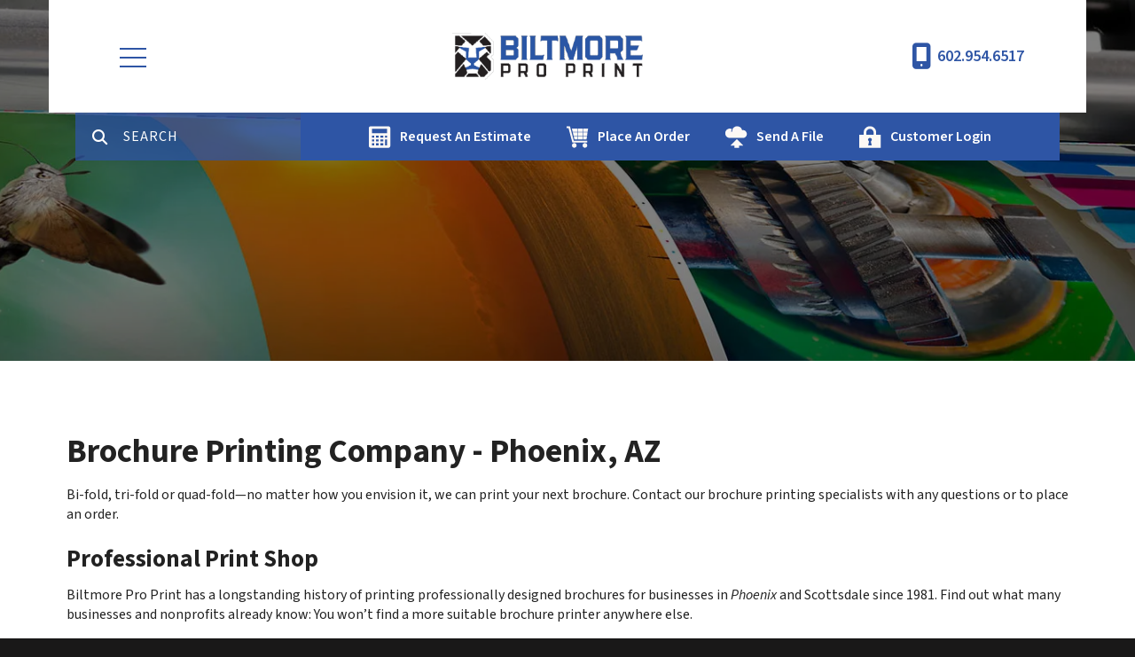

--- FILE ---
content_type: text/html; charset=UTF-8
request_url: https://www.biltmoreproprint.com/specialties/brochures.html
body_size: 8241
content:
<!DOCTYPE html>

<!--[if lt IE 9]><html lang="en" class="no-js lt-ie10 lt-ie9"><![endif]-->
<!--[if IE 9]><html lang="en" class="no-js is-ie9 lt-ie10"><![endif]-->
<!--[if gt IE 9]><!--><html lang="en" class="no-js"><!--<![endif]-->

<head>
  <title>Brochure Printing - Phoenix, AZ | Print Shop Services</title>
    <link rel="shortcut icon" href="https://cdn.firespring.com/images/1510c4ad-985f-4fc5-8bf2-4f8bfacc90e4"/>


<!-- Meta tags -->
<meta charset="utf-8">
<meta name="viewport" content="width=device-width, initial-scale=1.0">

      <meta name="google-site-verification" content="google191801e75d8bcd72">
  


  <meta name="description" content="Delivering quality Brochure printing in Phoenix and surrounding cities. Our Print Shop in Arizona offers a wide variety of print services!">

  <meta property="og:title" content="Brochure Printing - Phoenix, AZ | Print Shop Services">
  <meta property="og:url" content="https://www.biltmoreproprint.com/specialties/brochures.html">
  <meta property="og:type" content="website">
      <meta property="og:description" content="Delivering quality Brochure printing in Phoenix and surrounding cities. Our Print Shop in Arizona offers a wide variety of print services!">
        <meta name="twitter:card" content="summary">
  <meta name="twitter:title" content="Brochure Printing - Phoenix, AZ | Print Shop Services">
      <meta name="twitter:description" content="Delivering quality Brochure printing in Phoenix and surrounding cities. Our Print Shop in Arizona offers a wide variety of print services!">
    
  <link rel="stylesheet" href="//cdn.firespring.com/core/v2/css/stylesheet.1763887779.css">

<!-- CSS -->
      <link rel="stylesheet" href="//cdn.firespring.com/designs/pp_luminous/css/design-3566.1763887779.css">
  
<!-- SlickSlider Assets -->
  
<!-- jQuery -->
<script nonce="e502a825551143ac28f3f587296ec8e478b5d7b75e577c2260a626d61ba60599" type="text/javascript">
  (function (window) {
    if (window.location !== window.top.location) {
      var handler = function () {
        window.top.location = window.location;
        return false;
      };
      window.onclick = handler;
      window.onkeypress = handler;
    }
  })(this);
</script>
  <script nonce="e502a825551143ac28f3f587296ec8e478b5d7b75e577c2260a626d61ba60599" src="//cdn.firespring.com/core/v2/js/jquery.1763887779.js"></script>

<!-- Clicky Analytics -->
    <script
    nonce="e502a825551143ac28f3f587296ec8e478b5d7b75e577c2260a626d61ba60599"
    type="text/javascript"
  >
    var firespring = { log: function () { return }, goal: function () { return } }
    var firespring_site_id = Number('66603329');
    (function () {
      var s = document.createElement('script')
      s.type = 'text/javascript'
      s.async = true
      s.src = 'https://analytics.firespring.com/js';
      (document.getElementsByTagName('head')[0] || document.getElementsByTagName('body')[0]).appendChild(s)
    })()
  </script>
<!-- End Clicky Analytics --><!-- Google External Accounts -->
<script
  async
  nonce="e502a825551143ac28f3f587296ec8e478b5d7b75e577c2260a626d61ba60599"
  src="https://www.googletagmanager.com/gtag/js?id=UA-87131356-1"
></script>
<script nonce="e502a825551143ac28f3f587296ec8e478b5d7b75e577c2260a626d61ba60599">
  window.dataLayer = window.dataLayer || []

  function gtag () {dataLayer.push(arguments)}

  gtag('js', new Date())
    gtag('config', 'UA-87131356-1')
    gtag('config', 'G-NV9DHWKGC1')
  </script>
<!-- End Google External Accounts -->

            
  

</head>

  <body class="internal ">

  
  <a id="skip" class="hidden-visually skip-to-main" href="#main-content">Skip to main content</a>

      <!-- BEGIN .site-container -->
<div class="site-container">

  <!-- BEGIN .site-screen -->
  <div class="site-screen"></div>
  <!-- END .site-screen -->


  <!-- BEGIN .mobile-menu-container -->
  <div class="mobile-menu-container">
    <!-- BEGIN .wrap -->
    <div class="wrap">

      <!-- BEGIN .menu-toggle -->
      <div class="menu-toggle">
        <!-- BEGIN .menu-close -->
        <div class="menu-close">
          <!-- BEGIN .bar -->
          <div class="bar bar-left"></div>
          <div class="bar bar-right"></div>
          <!-- END .bar -->
        </div>
        <!-- END .menu-close -->
      </div>
      <!-- END .menu-toggle -->

            <div class="content-block search-block">
  <div class="search-form search-form--2497c611372c93f72978a79925371c51" role="search">

  <form class="form--inline form--inline--no-button" novalidate>
    <div class="form-row">
      <div class="form-row__controls">
        <input aria-label="Search our site" type="search" id="search-form__input--2497c611372c93f72978a79925371c51" autocomplete="off">
      </div>
    </div>
  </form>

  <div id="search-form__results--2497c611372c93f72978a79925371c51" class="search-form__results"></div>
    <script nonce="e502a825551143ac28f3f587296ec8e478b5d7b75e577c2260a626d61ba60599" type="text/javascript">
      var ss360Config = window.ss360Config || []
      var config = {
        style: {
          themeColor: '#333333',
          accentColor: "#000000",
          loaderType: 'circle'
        },
        searchBox: {
          selector: "#search-form__input--2497c611372c93f72978a79925371c51"
        },
        tracking: {
          providers: []
        },
        siteId: "www.biltmoreproprint.com",
        showErrors: false
      }
      if (!window.ss360Config[0]) {
        var stScript = document.createElement('script')
        stScript.type = 'text/javascript'
        stScript.async = true
        stScript.src = 'https://cdn.sitesearch360.com/v13/sitesearch360-v13.min.js'
        var entry = document.getElementsByTagName('script')[0]
        entry.parentNode.insertBefore(stScript, entry)
      }
      ss360Config.push(config)
    </script>
</div>
</div>
      
      
      <!-- BEGIN nav -->
                                  <nav class="nav mobile accordian" aria-label="Secondary">

    
    <ul class="nav__list nav-ul-0 nav">
      
    <li class="nav-level-0 nav__list--parent">
      <a href="https://www.biltmoreproprint.com/services/">Services</a>

      
        <ul class="nav-ul-1">
           
    <li class="nav-level-1">
      <a href="https://www.biltmoreproprint.com/services/">Introduction</a>

      
    </li>


    <li class="nav-level-1">
      <a href="https://www.biltmoreproprint.com/services/products_services.html">Products &amp; Services</a>

      
    </li>


    <li class="nav-level-1">
      <a href="https://www.biltmoreproprint.com/services/estimate.html">Request An Estimate</a>

      
    </li>


    <li class="nav-level-1">
      <a href="https://www.biltmoreproprint.com/services/order.html">Place A New Order</a>

      
    </li>


    <li class="nav-level-1">
      <a href="https://www.biltmoreproprint.com/services/send_file.html">Send A File</a>

      
    </li>


    <li class="nav-level-1">
      <a href="https://www.biltmoreproprint.com/services/view_proof.html">View A Proof</a>

      
    </li>


    <li class="nav-level-1">
      <a href="https://www.biltmoreproprint.com/services/document_library.html">Document Library</a>

      
    </li>


    <li class="nav-level-1">
      <a href="https://www.biltmoreproprint.com/services/pdf-preflight.html">PDF Preflight</a>

      
    </li>

        </ul>
      
    </li>


    <li class="nav-level-0 nav__list--parent">
      <a href="https://www.biltmoreproprint.com/company/">Get To Know Us</a>

      
        <ul class="nav-ul-1">
           
    <li class="nav-level-1">
      <a href="https://www.biltmoreproprint.com/company/">Introduction</a>

      
    </li>


    <li class="nav-level-1">
      <a href="https://www.biltmoreproprint.com/company/culture.html">Company Culture</a>

      
    </li>


    <li class="nav-level-1">
      <a href="https://www.biltmoreproprint.com/company/employees.html">Our Staff</a>

      
    </li>


    <li class="nav-level-1">
      <a href="https://www.biltmoreproprint.com/company/departments.html">Departments</a>

      
    </li>


    <li class="nav-level-1">
      <a href="https://www.biltmoreproprint.com/company/equipment.html">Equipment</a>

      
    </li>


    <li class="nav-level-1">
      <a href="https://www.biltmoreproprint.com/company/employment.html">Employment Opportunities</a>

      
    </li>


    <li class="nav-level-1">
      <a href="https://www.biltmoreproprint.com/company/locations.html">Location &amp; Hours</a>

      
    </li>

        </ul>
      
    </li>


    <li class="nav-level-0 nav__list--parent nav__list--here">
      <a href="https://www.biltmoreproprint.com/specialties/">Specialties</a>

      
        <ul class="nav-ul-1">
           
    <li class="nav-level-1">
      <a href="https://www.biltmoreproprint.com/specialties/">Banner Printing Services</a>

      
    </li>


    <li class="nav-level-1 nav__list--here">
      <a href="https://www.biltmoreproprint.com/specialties/brochures.html">Brochure Printing Services</a>

      
    </li>


    <li class="nav-level-1">
      <a href="https://www.biltmoreproprint.com/specialties/mailing-services.html">Mailing Services</a>

      
    </li>


    <li class="nav-level-1">
      <a href="https://www.biltmoreproprint.com/specialties/direct-mail.html">Direct Mail Services</a>

      
    </li>

        </ul>
      
    </li>


    <li class="nav-level-0 nav__list--parent">
      <a href="https://www.biltmoreproprint.com/resources/">Resources &amp; Support</a>

      
        <ul class="nav-ul-1">
           
    <li class="nav-level-1">
      <a href="https://www.biltmoreproprint.com/resources/">Introduction</a>

      
    </li>


    <li class="nav-level-1">
      <a href="https://www.biltmoreproprint.com/resources/faqs.html">Frequently Asked Questions</a>

      
    </li>


    <li class="nav-level-1">
      <a href="https://www.biltmoreproprint.com/resources/glossary.html">Glossary Of Terms</a>

      
    </li>


    <li class="nav-level-1">
      <a href="https://www.biltmoreproprint.com/resources/news_archive.html">News &amp; Blogs</a>

      
    </li>

        </ul>
      
    </li>


    <li class="nav-level-0">
      <a href="https://www.biltmoreproprint.com/contact.html">Contact</a>

      
    </li>

    </ul>

    
  </nav>


            <!-- END nav -->

      
    </div>
    <!-- END .wrap -->
  </div>
  <!-- END .mobile-menu-container -->

    <!-- BEGIN .sticky-panel -->
  <div class="sticky-panel">

        <!-- BEGIN .search-toggle -->
    <div class="search-toggle">
      <i class="fa fa-search"></i>
      <div class="content-block search-block">
  <div class="search-form search-form--c586df43861408a4e128221e6f01ffaa" role="search">

  <form class="form--inline form--inline--no-button" novalidate>
    <div class="form-row">
      <div class="form-row__controls">
        <input aria-label="Search our site" type="search" id="search-form__input--c586df43861408a4e128221e6f01ffaa" autocomplete="off">
      </div>
    </div>
  </form>

  <div id="search-form__results--c586df43861408a4e128221e6f01ffaa" class="search-form__results"></div>
    <script nonce="e502a825551143ac28f3f587296ec8e478b5d7b75e577c2260a626d61ba60599" type="text/javascript">
      var ss360Config = window.ss360Config || []
      var config = {
        style: {
          themeColor: '#333333',
          accentColor: "#000000",
          loaderType: 'circle'
        },
        searchBox: {
          selector: "#search-form__input--c586df43861408a4e128221e6f01ffaa"
        },
        tracking: {
          providers: []
        },
        siteId: "www.biltmoreproprint.com",
        showErrors: false
      }
      if (!window.ss360Config[0]) {
        var stScript = document.createElement('script')
        stScript.type = 'text/javascript'
        stScript.async = true
        stScript.src = 'https://cdn.sitesearch360.com/v13/sitesearch360-v13.min.js'
        var entry = document.getElementsByTagName('script')[0]
        entry.parentNode.insertBefore(stScript, entry)
      }
      ss360Config.push(config)
    </script>
</div>
</div>
    </div>
    <!-- END .search-toggle -->
    
        <div class="content-block utilities-block">
  <div class="collection collection--list" id="content_9aead70a4464acb369c64a7325bc5a02">

    

    <ul class="collection__items">

        
                                      <li class="collection-item collection-item--has-image" id="content_9aead70a4464acb369c64a7325bc5a02_item_9370072">
                                    <div class="collection-item__content clearfix">

                      <div id="content_25264d71307d906bc8d9b4ee46c11a18_image_item_9370072"  class="collection-item-image image" style="max-width: 25px;">
    <a href="https://www.biltmoreproprint.com/services/estimate.html"     itemprop="url">
    <img
        loading="lazy"
        width="25"
        height="25"
        alt="Request An Estimate"
        src="https://cdn.firespring.com/images/cff98315-d3ed-4b9a-a8d5-caf511fc2663.png"
        srcset="https://cdn.firespring.com/images/cff98315-d3ed-4b9a-a8d5-caf511fc2663.png 25w"
        itemprop="image"
                    >
    </a>

          </div>
          
                      <div class="collection-item-label"><a href="https://www.biltmoreproprint.com/services/estimate.html"     itemprop="url">Request An Estimate</a></div>
          
          
        </div>
              </li>
                                          <li class="collection-item collection-item--has-image" id="content_9aead70a4464acb369c64a7325bc5a02_item_9370071">
                                    <div class="collection-item__content clearfix">

                      <div id="content_25264d71307d906bc8d9b4ee46c11a18_image_item_9370071"  class="collection-item-image image" style="max-width: 25px;">
    <a href="https://www.biltmoreproprint.com/services/order.html"     itemprop="url">
    <img
        loading="lazy"
        width="25"
        height="25"
        alt="Place An Order"
        src="https://cdn.firespring.com/images/2ddd6f39-292c-4f59-a39d-4c017cd266cb.png"
        srcset="https://cdn.firespring.com/images/2ddd6f39-292c-4f59-a39d-4c017cd266cb.png 25w"
        itemprop="image"
                    >
    </a>

          </div>
          
                      <div class="collection-item-label"><a href="https://www.biltmoreproprint.com/services/order.html"     itemprop="url">Place An Order</a></div>
          
          
        </div>
              </li>
                                          <li class="collection-item collection-item--has-image" id="content_9aead70a4464acb369c64a7325bc5a02_item_9370070">
                                    <div class="collection-item__content clearfix">

                      <div id="content_25264d71307d906bc8d9b4ee46c11a18_image_item_9370070"  class="collection-item-image image" style="max-width: 25px;">
    <a href="https://www.biltmoreproprint.com/services/send_file.html"     itemprop="url">
    <img
        loading="lazy"
        width="25"
        height="25"
        alt="Send A File"
        src="https://cdn.firespring.com/images/3d6941ac-e1de-4031-9a29-92fd236f2758.png"
        srcset="https://cdn.firespring.com/images/3d6941ac-e1de-4031-9a29-92fd236f2758.png 25w"
        itemprop="image"
                    >
    </a>

          </div>
          
                      <div class="collection-item-label"><a href="https://www.biltmoreproprint.com/services/send_file.html"     itemprop="url">Send A File</a></div>
          
          
        </div>
              </li>
                                          <li class="collection-item collection-item--has-image" id="content_9aead70a4464acb369c64a7325bc5a02_item_9370069">
                                    <div class="collection-item__content clearfix">

                      <div id="content_25264d71307d906bc8d9b4ee46c11a18_image_item_9370069"  class="collection-item-image image" style="max-width: 25px;">
    <a href="https://www.biltmoreproprint.com/customer_portal/login.html"     itemprop="url">
    <img
        loading="lazy"
        width="25"
        height="25"
        alt="Customer Login"
        src="https://cdn.firespring.com/images/280c3fc8-3688-4c55-aaff-84a87fcceefa.png"
        srcset="https://cdn.firespring.com/images/280c3fc8-3688-4c55-aaff-84a87fcceefa.png 25w"
        itemprop="image"
                    >
    </a>

          </div>
          
                      <div class="collection-item-label"><a href="https://www.biltmoreproprint.com/customer_portal/login.html"     itemprop="url">Customer Login</a></div>
          
          
        </div>
              </li>
      
    </ul>

    </div>
</div>
    
  </div>
  <!-- END .sticky-panel -->
  
  <!-- BEGIN header -->
  <header class="header is-hidden">

    <!-- BEGIN .additional-header -->
        <!-- END .additional-header -->

    <!-- BEGIN .top-header -->
    <div class="top-header">
      <!-- BEGIN .wrap -->
      <div class="wrap">

        <!-- BEGIN .menu-toggle -->
        <div class="menu-toggle">
          <!-- BEGIN .menu-open -->
          <div class="menu-open">
            <div class="bar"></div>
            <div class="bar"></div>
            <div class="bar"></div>
          </div>
          <!-- END .menu-open -->
        </div>
        <!-- END .menu-toggle -->

        <!-- BEGIN nav-logo -->
        <div class="nav-logo">
                    <a href="https://www.biltmoreproprint.com/"><img alt="Biltmore Pro Print" title="logo" src="https://cdn.firespring.com/images/0ada84c3-eb31-4680-b895-7d373a95f7c2.png"></a>
                  </div>
        <!-- END nav-logo -->

                <!-- BEGIN .search-toggle -->
        <div class="search-toggle">
          <!-- BEGIN .search-button -->
          <div class="search-button">
            <div class="search-circle"></div>
            <div class="search-handle"></div>
          </div>
          <!-- END .search-button -->
        </div>
        <!-- END .search-toggle -->
        
        
        <!-- BEGIN nav -->
                                            <nav class="nav dropdown" aria-label="Secondary">

    
    <ul class="nav__list nav-ul-0 nav">
      
    <li class="nav-level-0 nav__list--parent">
      <a href="https://www.biltmoreproprint.com/services/">Services</a>

      
        <ul class="nav-ul-1">
           
    <li class="nav-level-1">
      <a href="https://www.biltmoreproprint.com/services/">Introduction</a>

      
    </li>


    <li class="nav-level-1">
      <a href="https://www.biltmoreproprint.com/services/products_services.html">Products &amp; Services</a>

      
    </li>


    <li class="nav-level-1">
      <a href="https://www.biltmoreproprint.com/services/estimate.html">Request An Estimate</a>

      
    </li>


    <li class="nav-level-1">
      <a href="https://www.biltmoreproprint.com/services/order.html">Place A New Order</a>

      
    </li>


    <li class="nav-level-1">
      <a href="https://www.biltmoreproprint.com/services/send_file.html">Send A File</a>

      
    </li>


    <li class="nav-level-1">
      <a href="https://www.biltmoreproprint.com/services/view_proof.html">View A Proof</a>

      
    </li>


    <li class="nav-level-1">
      <a href="https://www.biltmoreproprint.com/services/document_library.html">Document Library</a>

      
    </li>


    <li class="nav-level-1">
      <a href="https://www.biltmoreproprint.com/services/pdf-preflight.html">PDF Preflight</a>

      
    </li>

        </ul>
      
    </li>


    <li class="nav-level-0 nav__list--parent">
      <a href="https://www.biltmoreproprint.com/company/">Get To Know Us</a>

      
        <ul class="nav-ul-1">
           
    <li class="nav-level-1">
      <a href="https://www.biltmoreproprint.com/company/">Introduction</a>

      
    </li>


    <li class="nav-level-1">
      <a href="https://www.biltmoreproprint.com/company/culture.html">Company Culture</a>

      
    </li>


    <li class="nav-level-1">
      <a href="https://www.biltmoreproprint.com/company/employees.html">Our Staff</a>

      
    </li>


    <li class="nav-level-1">
      <a href="https://www.biltmoreproprint.com/company/departments.html">Departments</a>

      
    </li>


    <li class="nav-level-1">
      <a href="https://www.biltmoreproprint.com/company/equipment.html">Equipment</a>

      
    </li>


    <li class="nav-level-1">
      <a href="https://www.biltmoreproprint.com/company/employment.html">Employment Opportunities</a>

      
    </li>


    <li class="nav-level-1">
      <a href="https://www.biltmoreproprint.com/company/locations.html">Location &amp; Hours</a>

      
    </li>

        </ul>
      
    </li>


    <li class="nav-level-0 nav__list--parent nav__list--here">
      <a href="https://www.biltmoreproprint.com/specialties/">Specialties</a>

      
        <ul class="nav-ul-1">
           
    <li class="nav-level-1">
      <a href="https://www.biltmoreproprint.com/specialties/">Banner Printing Services</a>

      
    </li>


    <li class="nav-level-1 nav__list--here">
      <a href="https://www.biltmoreproprint.com/specialties/brochures.html">Brochure Printing Services</a>

      
    </li>


    <li class="nav-level-1">
      <a href="https://www.biltmoreproprint.com/specialties/mailing-services.html">Mailing Services</a>

      
    </li>


    <li class="nav-level-1">
      <a href="https://www.biltmoreproprint.com/specialties/direct-mail.html">Direct Mail Services</a>

      
    </li>

        </ul>
      
    </li>


    <li class="nav-level-0 nav__list--parent">
      <a href="https://www.biltmoreproprint.com/resources/">Resources &amp; Support</a>

      
        <ul class="nav-ul-1">
           
    <li class="nav-level-1">
      <a href="https://www.biltmoreproprint.com/resources/">Introduction</a>

      
    </li>


    <li class="nav-level-1">
      <a href="https://www.biltmoreproprint.com/resources/faqs.html">Frequently Asked Questions</a>

      
    </li>


    <li class="nav-level-1">
      <a href="https://www.biltmoreproprint.com/resources/glossary.html">Glossary Of Terms</a>

      
    </li>


    <li class="nav-level-1">
      <a href="https://www.biltmoreproprint.com/resources/news_archive.html">News &amp; Blogs</a>

      
    </li>

        </ul>
      
    </li>


    <li class="nav-level-0">
      <a href="https://www.biltmoreproprint.com/contact.html">Contact</a>

      
    </li>

    </ul>

    
  </nav>


                <!-- END nav -->

        
        <!-- BEGIN .phone-container -->
        <div class="phone-container">
                    <div class="content-block phone-block">
  <div id="content_b84e197dad9034c2e822aa904c59c56c" class="locations-hours locations-hours--standard">
          <div class="location location--1" id="content_b84e197dad9034c2e822aa904c59c56c_location_4316" itemscope itemtype="https://schema.org/Organization">
        
                  <div class="location__hours">
            <p>Mon-Thurs 8:00-3:00<br />
Friday 8:00-2:00</p>
          </div>
        
                  <div class="location__info grid">
                                                                                                                          <div class="location__phone grid-col grid-col--sm-4 grid-col--xs-6">
                                        <div class="location-phone location-phone--1">
                                                            <span class="label">Phone</span>
                                                                                        <span class="value" itemprop="telephone" content="6029546517"><a
                                            href="tel:6029546517">602.954.6517</a></span>
                                                    </div>
                                        <div class="location-phone location-phone--2">
                                                            <span class="label">Fax</span>
                                                                                        <span class="value" itemprop="telephone" content="6022245590"><a
                                            href="tel:6022245590">602.224.5590</a></span>
                                                    </div>
                              </div>
                                  </div>
              </div>
      </div>
</div>
                  </div>
        <!-- END .phone-container -->

      </div>
      <!-- END .wrap -->
    </div>
    <!-- END .top-header -->

        <!-- BEGIN .bottom-header -->

              <div class="bottom-header">
      
      <!-- BEGIN .wrap -->
      <div class="wrap">

                <!-- BEGIN .search-toggle -->
        <div class="search-toggle">
          <i class="fa fa-search"></i>
        </div>
        <!-- END .search-toggle -->
        <div class="content-block search-block">
  <div class="search-form search-form--36d36f9d8d9ecfa6e612c6d0d3bdc1b5" role="search">

  <form class="form--inline form--inline--no-button" novalidate>
    <div class="form-row">
      <div class="form-row__controls">
        <input aria-label="Search our site" type="search" id="search-form__input--36d36f9d8d9ecfa6e612c6d0d3bdc1b5" autocomplete="off">
      </div>
    </div>
  </form>

  <div id="search-form__results--36d36f9d8d9ecfa6e612c6d0d3bdc1b5" class="search-form__results"></div>
    <script nonce="e502a825551143ac28f3f587296ec8e478b5d7b75e577c2260a626d61ba60599" type="text/javascript">
      var ss360Config = window.ss360Config || []
      var config = {
        style: {
          themeColor: '#333333',
          accentColor: "#000000",
          loaderType: 'circle'
        },
        searchBox: {
          selector: "#search-form__input--36d36f9d8d9ecfa6e612c6d0d3bdc1b5"
        },
        tracking: {
          providers: []
        },
        siteId: "www.biltmoreproprint.com",
        showErrors: false
      }
      if (!window.ss360Config[0]) {
        var stScript = document.createElement('script')
        stScript.type = 'text/javascript'
        stScript.async = true
        stScript.src = 'https://cdn.sitesearch360.com/v13/sitesearch360-v13.min.js'
        var entry = document.getElementsByTagName('script')[0]
        entry.parentNode.insertBefore(stScript, entry)
      }
      ss360Config.push(config)
    </script>
</div>
</div>
        
                <div class="content-block utilities-block">
  <div class="collection collection--list" id="content_9aead70a4464acb369c64a7325bc5a02">

    

    <ul class="collection__items">

        
                                      <li class="collection-item collection-item--has-image" id="content_9aead70a4464acb369c64a7325bc5a02_item_9370072">
                                    <div class="collection-item__content clearfix">

                      <div id="content_25264d71307d906bc8d9b4ee46c11a18_image_item_9370072"  class="collection-item-image image" style="max-width: 25px;">
    <a href="https://www.biltmoreproprint.com/services/estimate.html"     itemprop="url">
    <img
        loading="lazy"
        width="25"
        height="25"
        alt="Request An Estimate"
        src="https://cdn.firespring.com/images/cff98315-d3ed-4b9a-a8d5-caf511fc2663.png"
        srcset="https://cdn.firespring.com/images/cff98315-d3ed-4b9a-a8d5-caf511fc2663.png 25w"
        itemprop="image"
                    >
    </a>

          </div>
          
                      <div class="collection-item-label"><a href="https://www.biltmoreproprint.com/services/estimate.html"     itemprop="url">Request An Estimate</a></div>
          
          
        </div>
              </li>
                                          <li class="collection-item collection-item--has-image" id="content_9aead70a4464acb369c64a7325bc5a02_item_9370071">
                                    <div class="collection-item__content clearfix">

                      <div id="content_25264d71307d906bc8d9b4ee46c11a18_image_item_9370071"  class="collection-item-image image" style="max-width: 25px;">
    <a href="https://www.biltmoreproprint.com/services/order.html"     itemprop="url">
    <img
        loading="lazy"
        width="25"
        height="25"
        alt="Place An Order"
        src="https://cdn.firespring.com/images/2ddd6f39-292c-4f59-a39d-4c017cd266cb.png"
        srcset="https://cdn.firespring.com/images/2ddd6f39-292c-4f59-a39d-4c017cd266cb.png 25w"
        itemprop="image"
                    >
    </a>

          </div>
          
                      <div class="collection-item-label"><a href="https://www.biltmoreproprint.com/services/order.html"     itemprop="url">Place An Order</a></div>
          
          
        </div>
              </li>
                                          <li class="collection-item collection-item--has-image" id="content_9aead70a4464acb369c64a7325bc5a02_item_9370070">
                                    <div class="collection-item__content clearfix">

                      <div id="content_25264d71307d906bc8d9b4ee46c11a18_image_item_9370070"  class="collection-item-image image" style="max-width: 25px;">
    <a href="https://www.biltmoreproprint.com/services/send_file.html"     itemprop="url">
    <img
        loading="lazy"
        width="25"
        height="25"
        alt="Send A File"
        src="https://cdn.firespring.com/images/3d6941ac-e1de-4031-9a29-92fd236f2758.png"
        srcset="https://cdn.firespring.com/images/3d6941ac-e1de-4031-9a29-92fd236f2758.png 25w"
        itemprop="image"
                    >
    </a>

          </div>
          
                      <div class="collection-item-label"><a href="https://www.biltmoreproprint.com/services/send_file.html"     itemprop="url">Send A File</a></div>
          
          
        </div>
              </li>
                                          <li class="collection-item collection-item--has-image" id="content_9aead70a4464acb369c64a7325bc5a02_item_9370069">
                                    <div class="collection-item__content clearfix">

                      <div id="content_25264d71307d906bc8d9b4ee46c11a18_image_item_9370069"  class="collection-item-image image" style="max-width: 25px;">
    <a href="https://www.biltmoreproprint.com/customer_portal/login.html"     itemprop="url">
    <img
        loading="lazy"
        width="25"
        height="25"
        alt="Customer Login"
        src="https://cdn.firespring.com/images/280c3fc8-3688-4c55-aaff-84a87fcceefa.png"
        srcset="https://cdn.firespring.com/images/280c3fc8-3688-4c55-aaff-84a87fcceefa.png 25w"
        itemprop="image"
                    >
    </a>

          </div>
          
                      <div class="collection-item-label"><a href="https://www.biltmoreproprint.com/customer_portal/login.html"     itemprop="url">Customer Login</a></div>
          
          
        </div>
              </li>
      
    </ul>

    </div>
</div>
        
      </div>
      <!-- END .wrap -->
    </div>
    <!-- END .bottom-header -->
    
  </header>
  <!-- END header -->
  
  
<!-- BEGIN .masthead-container -->
<div class="masthead-container has-bg">
  <!-- BEGIN .wrap -->
  <div class="wrap">

        <h1>Specialties</h1>
    
          <div class="content-block masthead-block">
  <div id="content_db815c5df169ae0f6051761b369be2cb"  class="image" style="max-width: 1600px;">
    
    <img
        loading="lazy"
        width="1600"
        height="425"
        alt=""
        src="https://cdn.firespring.com/images/a3cec441-acc9-41d0-a553-fdf3e51e8d0e.jpg"
        srcset="https://cdn.firespring.com/images/20aa2616-8239-42c4-8bbd-f1eef7885c75.jpg 600w, https://cdn.firespring.com/images/78d35987-3b76-4103-b789-50d28a6d3bba.jpg 1200w, https://cdn.firespring.com/images/a3cec441-acc9-41d0-a553-fdf3e51e8d0e.jpg 1600w"
        itemprop="image"
                    >
    

          </div>
</div>
    
  </div>
  <!-- END .wrap -->
</div>
<!-- END .masthead-container -->

<main>

    <!-- BEGIN .primary-container -->
  <div class="primary-container" id="main-content" data-search-indexed="true">
    <!-- BEGIN .wrap -->
    <div class="wrap">
      <h2>Brochure Printing Company - Phoenix, AZ</h2>

<p>Bi-fold, tri-fold or quad-fold—no matter how you envision it, we can print your next brochure. Contact our brochure printing specialists with any questions or to place an order.</p>

<h3>Professional Print Shop</h3>

<p>Biltmore Pro Print has a longstanding history of printing professionally designed brochures for businesses in <i>Phoenix</i> and Scottsdale since 1981. Find out what many businesses and nonprofits already know: You won’t find a more suitable brochure printer anywhere else.</p>

<p>Get your beautiful brochure printed today with Biltmore Print,</p>

<p>Call (602) 954-6517 today!</p>
      <div class="clearfix"></div>
    </div>
    <!-- END .wrap -->
  </div>
  <!-- END .primary-container -->
  
</main><!-- end main -->




      <!-- BEGIN footer -->
<footer class="container-dark">

  <!-- BEGIN .additional-footer -->
    <!-- END .additional-footer -->

  <!-- BEGIN .top-footer -->
  <div class="top-footer">
    <!-- BEGIN .wrap -->
    <div class="wrap">

      <!-- BEGIN .col -->
      <div class="col">
                  <div class="content-block column-1-headline-block">
  <h4>Contact</h4>
</div>
        
        <div class="locations-hours locations-hours--variable">

  <div class="location location--1" itemscope itemtype="https://schema.org/Organization">

              
    <div class="location__info">

              
          <div class="location__address" itemprop="address" itemscope itemtype="https://schema.org/PostalAddress">

                          
                <div class="location-address location-address--1" itemprop="streetAddress">
                  3108 E Camelback Road
                </div>

                                        
                <div class="location-address location-address--2" itemprop="streetAddress">
                  Phoenix, AZ 85016
                </div>

                          
          </div>

              
              
          <div class="location__phone">

                          
                <div class="location-phone location-phone--1">
                                      <span class="label">Phone</span>
                                    <span class="value" itemprop="telephone" content="6029546517"><a
                        href="tel:6029546517">602.954.6517</a></span>
                </div>

                                        
                <div class="location-phone location-phone--2">
                                      <span class="label">Fax</span>
                                    <span class="value" itemprop="telephone" content="6022245590"><a
                        href="tel:6022245590">602.224.5590</a></span>
                </div>

                          
          </div>

              
              
          <div class="location__links">
            <div class="location-links-email">
                                              <span class="value"><a href="https://www.biltmoreproprint.com/contact-bkup.html">design@biltmoreproprint.com</a></span>
                          </div>
          </div>

              
              
          <div class="location__hours">
            <p>Mon-Thurs 8:00-3:00<br />
Friday 8:00-2:00</p>
          </div>

              
    </div>
  </div>


</div>
                  <div class="content-block button-block">
  <div class="collection collection--list" id="content_ca18c195e29e1ecc00bc60ff2f824efb">

    

    <ul class="collection__items">

        
                        <li class="collection-item" id="content_ca18c195e29e1ecc00bc60ff2f824efb_item_10754631">
                                    <div class="collection-item__content">

          
                      <div class="collection-item-label"><a href="https://www.biltmoreproprint.com/contact.html"     itemprop="url">Contact</a></div>
          
          
        </div>
              </li>
      
    </ul>

    </div>
</div><div class="content-block sitemap-block">
  <div class="collection collection--list" id="content_7088ac307c5f05f07a95b0ea01124fa3">

    

    <ul class="collection__items">

        
                        <li class="collection-item" id="content_7088ac307c5f05f07a95b0ea01124fa3_item_9370063">
                                    <div class="collection-item__content">

          
                      <div class="collection-item-label"><a href="https://www.biltmoreproprint.com/search.html"     itemprop="url">Site Map</a></div>
          
          
        </div>
              </li>
      
    </ul>

    </div>
</div><div class="content-block social-media-block">
  <div class="collection collection--list" id="content_618d289a18b439978d4906666a080bec">

    

    <ul class="collection__items">

        
                                      <li class="collection-item collection-item--has-image" id="content_618d289a18b439978d4906666a080bec_item_9370064">
                                    <div class="collection-item__content clearfix">

                      <div id="content_25264d71307d906bc8d9b4ee46c11a18_image_item_9370064"  class="collection-item-image image" style="max-width: 31px;">
    <a href="http://www.facebook.com/pages/Biltmore-Pro-Print/348104421913896"     itemprop="url">
    <img
        loading="lazy"
        width="31"
        height="30"
        alt="Facebook"
        src="https://cdn.firespring.com/images/ab33b609-82b6-4af3-a718-080baddfe6ef.png"
        srcset="https://cdn.firespring.com/images/ab33b609-82b6-4af3-a718-080baddfe6ef.png 31w"
        itemprop="image"
                    >
    </a>

          </div>
          
                      <div class="collection-item-label"><a href="http://www.facebook.com/pages/Biltmore-Pro-Print/348104421913896" target="_blank" rel="noopener noreferrer "    itemprop="url">Facebook</a></div>
          
          
        </div>
              </li>
                                          <li class="collection-item collection-item--has-image" id="content_618d289a18b439978d4906666a080bec_item_9370067">
                                    <div class="collection-item__content clearfix">

                      <div id="content_25264d71307d906bc8d9b4ee46c11a18_image_item_9370067"  class="collection-item-image image" style="max-width: 31px;">
    <a href="https://twitter.com/biltmoreproprnt"     itemprop="url">
    <img
        loading="lazy"
        width="31"
        height="30"
        alt="Twitter"
        src="https://cdn.firespring.com/images/0b7f5e55-6666-4793-96ff-f90ce0c61088.png"
        srcset="https://cdn.firespring.com/images/0b7f5e55-6666-4793-96ff-f90ce0c61088.png 31w"
        itemprop="image"
                    >
    </a>

          </div>
          
                      <div class="collection-item-label"><a href="https://twitter.com/biltmoreproprnt" target="_blank" rel="noopener noreferrer "    itemprop="url">Twitter</a></div>
          
          
        </div>
              </li>
                                          <li class="collection-item collection-item--has-image" id="content_618d289a18b439978d4906666a080bec_item_9370066">
                                    <div class="collection-item__content clearfix">

                      <div id="content_25264d71307d906bc8d9b4ee46c11a18_image_item_9370066"  class="collection-item-image image" style="max-width: 27px;">
    <a href="https://plus.google.com/106403800387633212991/about"     itemprop="url">
    <img
        loading="lazy"
        width="27"
        height="27"
        alt="Google+"
        src="https://cdn.firespring.com/images/f784f832-6e89-45f5-9482-af4a2882c3b9.png"
        srcset="https://cdn.firespring.com/images/f784f832-6e89-45f5-9482-af4a2882c3b9.png 27w"
        itemprop="image"
                    >
    </a>

          </div>
          
                      <div class="collection-item-label"><a href="https://plus.google.com/106403800387633212991/about" target="_blank" rel="noopener noreferrer "    itemprop="url">Google+</a></div>
          
          
        </div>
              </li>
                                          <li class="collection-item collection-item--has-image" id="content_618d289a18b439978d4906666a080bec_item_9370068">
                                    <div class="collection-item__content clearfix">

                      <div id="content_25264d71307d906bc8d9b4ee46c11a18_image_item_9370068"  class="collection-item-image image" style="max-width: 30px;">
    <a href="http://www.yelp.com/biz/biltmore-pro-print-phoenix-3"     itemprop="url">
    <img
        loading="lazy"
        width="30"
        height="30"
        alt="Yelp"
        src="https://cdn.firespring.com/images/c2064afc-cf33-4752-a7cd-4a19dc588937.png"
        srcset="https://cdn.firespring.com/images/c2064afc-cf33-4752-a7cd-4a19dc588937.png 30w"
        itemprop="image"
                    >
    </a>

          </div>
          
                      <div class="collection-item-label"><a href="http://www.yelp.com/biz/biltmore-pro-print-phoenix-3" target="_blank" rel="noopener noreferrer "    itemprop="url">Yelp</a></div>
          
          
        </div>
              </li>
      
    </ul>

    </div>
</div>
                <div class="clearfix"></div>
      </div>
      <!-- END .col -->

              <!-- BEGIN .col -->
        <div class="col">
          <div class="content-block footer-links-block">
  <h4>Explore</h4>

        <div class="collection collection--list" id="content_537b0e46cc4862fea1f50aa36dc7d5d2">

    

    <ul class="collection__items">

        
                        <li class="collection-item" id="content_537b0e46cc4862fea1f50aa36dc7d5d2_item_9370041">
                                    <div class="collection-item__content">

          
                      <div class="collection-item-label"><a href="https://www.biltmoreproprint.com/our-services/design.html"     itemprop="url">Design</a></div>
          
          
        </div>
              </li>
                            <li class="collection-item" id="content_537b0e46cc4862fea1f50aa36dc7d5d2_item_9370042">
                                    <div class="collection-item__content">

          
                      <div class="collection-item-label"><a href="https://www.biltmoreproprint.com/products/catalogs.html"     itemprop="url">Catalogs</a></div>
          
          
        </div>
              </li>
                            <li class="collection-item" id="content_537b0e46cc4862fea1f50aa36dc7d5d2_item_9370043">
                                    <div class="collection-item__content">

          
                      <div class="collection-item-label"><a href="https://www.biltmoreproprint.com/products/envelopes.html"     itemprop="url">Envelopes</a></div>
          
          
        </div>
              </li>
                            <li class="collection-item" id="content_537b0e46cc4862fea1f50aa36dc7d5d2_item_9370044">
                                    <div class="collection-item__content">

          
                      <div class="collection-item-label"><a href="https://www.biltmoreproprint.com/products/business-cards.html"     itemprop="url">Business Cards</a></div>
          
          
        </div>
              </li>
                            <li class="collection-item" id="content_537b0e46cc4862fea1f50aa36dc7d5d2_item_9370045">
                                    <div class="collection-item__content">

          
                      <div class="collection-item-label"><a href="https://www.biltmoreproprint.com/our-services/cross-media-marketing.html"     itemprop="url">Cross Media Marketing</a></div>
          
          
        </div>
              </li>
                            <li class="collection-item" id="content_537b0e46cc4862fea1f50aa36dc7d5d2_item_9370046">
                                    <div class="collection-item__content">

          
                      <div class="collection-item-label"><a href="https://www.biltmoreproprint.com/products/flyers.html"     itemprop="url">Flyers</a></div>
          
          
        </div>
              </li>
                            <li class="collection-item" id="content_537b0e46cc4862fea1f50aa36dc7d5d2_item_9370047">
                                    <div class="collection-item__content">

          
                      <div class="collection-item-label"><a href="https://www.biltmoreproprint.com/products/manuals.html"     itemprop="url">Manuals</a></div>
          
          
        </div>
              </li>
                            <li class="collection-item" id="content_537b0e46cc4862fea1f50aa36dc7d5d2_item_9370048">
                                    <div class="collection-item__content">

          
                      <div class="collection-item-label"><a href="https://www.biltmoreproprint.com/our-services/variable-data.html"     itemprop="url">Variable Data</a></div>
          
          
        </div>
              </li>
                            <li class="collection-item" id="content_537b0e46cc4862fea1f50aa36dc7d5d2_item_9370049">
                                    <div class="collection-item__content">

          
                      <div class="collection-item-label"><a href="https://www.biltmoreproprint.com/products/promotional-products.html"     itemprop="url">Promotional Products</a></div>
          
          
        </div>
              </li>
                            <li class="collection-item" id="content_537b0e46cc4862fea1f50aa36dc7d5d2_item_9370050">
                                    <div class="collection-item__content">

          
                      <div class="collection-item-label"><a href="https://www.biltmoreproprint.com/product-catalog/view-all-products.html"     itemprop="url">...and more!</a></div>
          
          
        </div>
              </li>
      
    </ul>

    </div>
</div>
          <div class="clearfix"></div>
        </div>
        <!-- END .col -->
      
      
    </div>
    <!-- END .wrap -->
  </div>
  <!-- END .top-footer -->

  <!-- BEGIN .bottom-footer -->
  <div class="bottom-footer">
    <!-- BEGIN .wrap -->
    <div class="wrap">

      <!-- BEGIN .copy-container -->
      <div class="copy-container">
        &copy;
        Biltmore Pro Print
        -
        2025
      </div>
      <!-- END .copy-container -->

        
              <div class="content-block powered-by-block">
  <p>Powered by <a href="http://printerpresence.com/poweredby" target="_blank" rel="noopener noreferrer">PrinterPresence</a></p>
</div>
      
    </div>
    <!-- END .wrap -->
  </div>
  <!-- END .bottom-footer -->

</footer>
<!-- END footer -->

</div>
<!-- END .site-container -->
  

  



  <script nonce="e502a825551143ac28f3f587296ec8e478b5d7b75e577c2260a626d61ba60599" src="//cdn.firespring.com/core/v2/js/footer_scripts.1763887779.js"></script>

<script nonce="e502a825551143ac28f3f587296ec8e478b5d7b75e577c2260a626d61ba60599">
  (function(h,o,u,n,d) {
    h=h[d]=h[d]||{q:[],onReady:function(c){h.q.push(c)}}
    d=o.createElement(u);d.async=1;d.src=n
    n=o.getElementsByTagName(u)[0];n.parentNode.insertBefore(d,n)
  })(window,document,'script','https://www.datadoghq-browser-agent.com/us1/v6/datadog-rum.js','DD_RUM')

  // regex patterns to identify known bot instances:
  let botPattern = "(googlebot\/|bot|Googlebot-Mobile|Googlebot-Image|Google favicon|Mediapartners-Google|bingbot|slurp|java|wget|curl|Commons-HttpClient|Python-urllib|libwww|httpunit|nutch|phpcrawl|msnbot|jyxobot|FAST-WebCrawler|FAST Enterprise Crawler|biglotron|teoma|convera|seekbot|gigablast|exabot|ngbot|ia_archiver|GingerCrawler|webmon |httrack|webcrawler|grub.org|UsineNouvelleCrawler|antibot|netresearchserver|speedy|fluffy|bibnum.bnf|findlink|msrbot|panscient|yacybot|AISearchBot|IOI|ips-agent|tagoobot|MJ12bot|dotbot|woriobot|yanga|buzzbot|mlbot|yandexbot|purebot|Linguee Bot|Voyager|CyberPatrol|voilabot|baiduspider|citeseerxbot|spbot|twengabot|postrank|turnitinbot|scribdbot|page2rss|sitebot|linkdex|Adidxbot|blekkobot|ezooms|dotbot|Mail.RU_Bot|discobot|heritrix|findthatfile|europarchive.org|NerdByNature.Bot|sistrix crawler|ahrefsbot|Aboundex|domaincrawler|wbsearchbot|summify|ccbot|edisterbot|seznambot|ec2linkfinder|gslfbot|aihitbot|intelium_bot|facebookexternalhit|yeti|RetrevoPageAnalyzer|lb-spider|sogou|lssbot|careerbot|wotbox|wocbot|ichiro|DuckDuckBot|lssrocketcrawler|drupact|webcompanycrawler|acoonbot|openindexspider|gnam gnam spider|web-archive-net.com.bot|backlinkcrawler|coccoc|integromedb|content crawler spider|toplistbot|seokicks-robot|it2media-domain-crawler|ip-web-crawler.com|siteexplorer.info|elisabot|proximic|changedetection|blexbot|arabot|WeSEE:Search|niki-bot|CrystalSemanticsBot|rogerbot|360Spider|psbot|InterfaxScanBot|Lipperhey SEO Service|CC Metadata Scaper|g00g1e.net|GrapeshotCrawler|urlappendbot|brainobot|fr-crawler|binlar|SimpleCrawler|Livelapbot|Twitterbot|cXensebot|smtbot|bnf.fr_bot|A6-Indexer|ADmantX|Facebot|Twitterbot|OrangeBot|memorybot|AdvBot|MegaIndex|SemanticScholarBot|ltx71|nerdybot|xovibot|BUbiNG|Qwantify|archive.org_bot|Applebot|TweetmemeBot|crawler4j|findxbot|SemrushBot|yoozBot|lipperhey|y!j-asr|Domain Re-Animator Bot|AddThis)";

  let regex = new RegExp(botPattern, 'i');

  // define var conditionalSampleRate as 0 if the userAgent matches a pattern in botPatterns
  // otherwise, define conditionalSampleRate as 100
  let conditionalSampleRate = regex.test(navigator.userAgent) ? 0 : 10;
  window.DD_RUM.onReady(function() {
    window.DD_RUM.init({
      applicationId: 'a1c5469d-ab6f-4740-b889-5955b6c24e72',
      clientToken: 'pub9ae25d27d775da672cae8a79ec522337',
      site: 'datadoghq.com',
      service: 'fdp',
      env: 'production',
      sessionSampleRate: conditionalSampleRate,
      sessionReplaySampleRate: 0,
      defaultPrivacyLevel: 'mask',
      trackUserInteractions: true,
      trackResources: true,
      trackLongTasks: 1,
      traceContextInjection: 'sampled'
    });
  });
</script>

  <script nonce="e502a825551143ac28f3f587296ec8e478b5d7b75e577c2260a626d61ba60599" src="https://cdn.firespring.com/core/v2/js/fireSlider/velocity.min.js"></script>
  <script nonce="e502a825551143ac28f3f587296ec8e478b5d7b75e577c2260a626d61ba60599" src="https://cdn.firespring.com/core/v2/js/fireSlider/jquery.fireSlider.velocity.js"></script>
        <script type="application/javascript" nonce="e502a825551143ac28f3f587296ec8e478b5d7b75e577c2260a626d61ba60599">
      $(document).ready(() => {
        var noneEffect = function(element, options) {
          element.velocity({translateX: [(options.nextPos + '%'), (options.currPos + '%')]}, {duration: 0, queue: options.effect, easing: [0]});
        }
        fireSlider.prototype.Effects.register('none', noneEffect);
      })
    </script>
  

  <noscript><p><img
        alt="Firespring Analytics"
        width="1"
        height="1"
        src="https://analytics.firespring.com//66603329.gif"
      /></p></noscript>
            <script nonce="e502a825551143ac28f3f587296ec8e478b5d7b75e577c2260a626d61ba60599" src="//cdn.firespring.com/designs/pp_luminous/js/8247b22743a1ed8d863be45f83512742ead5361f.1763887779.js" type="text/javascript"></script>
        </body>


</html>

--- FILE ---
content_type: text/javascript
request_url: https://cdn.firespring.com/designs/pp_luminous/js/8247b22743a1ed8d863be45f83512742ead5361f.1763887779.js
body_size: 6275
content:
(n=>{var e={};function i(t){var s;return(e[t]||(s=e[t]={i:t,l:!1,exports:{}},n[t].call(s.exports,s,s.exports,i),s.l=!0,s)).exports}i.m=n,i.c=e,i.d=function(n,e,t){i.o(n,e)||Object.defineProperty(n,e,{enumerable:!0,get:t})},i.r=function(n){"undefined"!=typeof Symbol&&Symbol.toStringTag&&Object.defineProperty(n,Symbol.toStringTag,{value:"Module"}),Object.defineProperty(n,"__esModule",{value:!0})},i.t=function(n,e){if(1&e&&(n=i(n)),8&e)return n;if(4&e&&"object"==typeof n&&n&&n.__esModule)return n;var t=Object.create(null);if(i.r(t),Object.defineProperty(t,"default",{enumerable:!0,value:n}),2&e&&"string"!=typeof n)for(var s in n)i.d(t,s,function(e){return n[e]}.bind(null,s));return t},i.n=function(n){var e=n&&n.__esModule?function(){return n.default}:function(){return n};return i.d(e,"a",e),e},i.o=function(n,e){return Object.prototype.hasOwnProperty.call(n,e)},i.p="",i(i.s=0)})({"./build/js/components/accordianMenu.js":function(module,exports){eval("// ================================================================================================\n//  Accordian Menu\n//  =================\n//  applies accordian functionality to any nav with class accordian\n// ================================================================================================\n$(document).ready(function () {\n  if ($('nav.accordian').length > 0) {\n    $('nav.accordian').find('ul').children('li').has('ul').each(function () {\n      $(this).children('a').append('<span class=\"accordian_toggle\"></span>');\n      if ($(this).hasClass('nav__list--here')) {\n        $(this).addClass('accordian_open');\n        $(this).closest('li').children('ul').slideDown();\n      }\n    });\n    $('span.accordian_toggle').click(function (n) {\n      n.preventDefault();\n      if (!$(this).closest('li').hasClass('accordian_open')) {\n        $(this).closest('li').siblings().removeClass('accordian_open').children('ul').slideUp();\n        $(this).closest('li').addClass('accordian_open');\n        $(this).closest('li').children('ul').slideDown();\n      } else {\n        $(this).closest('li').removeClass('accordian_open').children('ul').slideUp();\n      }\n    });\n  }\n});\n\n//# sourceURL=webpack:///./build/js/components/accordianMenu.js?")},"./build/js/components/backgroundImage.js":function(module,__webpack_exports__,__webpack_require__){eval("__webpack_require__.r(__webpack_exports__);\n/* harmony export (binding) */ __webpack_require__.d(__webpack_exports__, \"backgroundImage\", function() { return backgroundImage; });\n// =============================================================================\n//  Background Image\n//  =================\n//  Function that applies the first image to the background of the element with options\n//  -----------------\n/*\n\n  element: class to target\n  options: background options\n  hide: 1 for <img> only, 2 for entire .image div\n\n  examples:\n  backgroundImage($(\".has-bg\"), \"center center / cover no-repeat\", 2);\n  backgroundImage($(\".has-bg__collection li\"), \"center center / cover no-repeat\", 2);\n  backgroundImage($(\".has-bg-li__collection li .collection-item-image\"), \"center center / cover no-repeat\", 1);\n\n*/\n//  -----------------\n// ==============================================================================\nfunction backgroundImage(element, options, hide) {\n  $(element).each(function () {\n    var imgSrc = $(this).find('img').first().attr('src');\n    if (imgSrc) {\n      if (hide === 1) {\n        $(this).find('img').first('img').hide();\n      } else {\n        $(this).find('img').parent('.image, .spotlight-image').hide();\n      }\n      $(this).css('background', 'url(' + imgSrc + ')' + options);\n    }\n  });\n}\n\n//# sourceURL=webpack:///./build/js/components/backgroundImage.js?")},"./build/js/components/bodyClassToggler.js":function(module,__webpack_exports__,__webpack_require__){eval("__webpack_require__.r(__webpack_exports__);\n/* harmony export (binding) */ __webpack_require__.d(__webpack_exports__, \"bodyClassToggler\", function() { return bodyClassToggler; });\n// =============================================================================\n//  Body Class Toggler 2.0\n//  =================\n//  function that takes an element and applies a class when clicked\n//  -----------------\n//  example:\n//  bodyClassToggler('mobile_menu', 'mobile_menu_is_visible', 'add');\n//  bodyClassToggler('mobile_menu', 'mobile_menu_is_visible', 'remove');\n\n//  note: 'toggle' is default\n//  the following 2 examples yeild the same results\n//  bodyClassToggler('mobile_menu', 'mobile_menu_is_visible', 'toggle');\n//  bodyClassToggler('mobile_menu', 'mobile_menu_is_visible');\n//  -----------------\n// ==============================================================================\nfunction bodyClassToggler(element, elemClass, condition) {\n  $(element).on('click', function () {\n    switch (condition) {\n      case 'add':\n        $('body').addClass(elemClass);\n        break;\n      case 'remove':\n        $('body').removeClass(elemClass);\n        break;\n      default:\n        $('body').toggleClass(elemClass);\n        break;\n    }\n  });\n}\n\n//# sourceURL=webpack:///./build/js/components/bodyClassToggler.js?")},"./build/js/components/fireslider_settings.js":function(module,exports){eval('// =============================================================================\n//  fireslider settings\n//= =============================================================================\n\n// -------------------------------------\n//  carousel\n// -------------------------------------\n// $(".js-slider--carousel .js-slider__contents > ul").each(function(){\n//   $(this).fireSlider({\n//     delay:7500,\n//     disableLinks:false,\n//     show:3,\n//     active:2,\n//     effect:"fadeInOut",\n//     activeSlideClass:"slide--active",\n//     activePagerClass:"slider__pager--active",\n//     breakpoints:sliderCarouselBreakpoints,\n//     pager:$(this).parents(".slider__contents").siblings(".slider__pager"),\n//     prev:$(this).parents(".slider__contents").siblings(".slider__nav").find(".slider-nav--prev"),\n//     next:$(this).parents(".slider__contents").siblings(".slider__nav").find(".slider-nav--next")\n//   })\n// });\n\n// -------------------------------------\n//  NO carousel\n// -------------------------------------\n// $(".js-slider--no-carousel .js-slider__contents > ul").each(function(){\n//   $(this).fireSlider({\n//     delay:7500,\n//     disableLinks:false,\n//     show:1,\n//     active:1,\n//     effect:"fadeInOut",\n//     activeSlideClass:"slide--active",\n//     activePagerClass:"slider__pager--active",\n//     pager:$(this).parents(".slider__contents").siblings(".slider__pager"),\n//     prev:$(this).parents(".slider__contents").siblings(".slider__nav").find(".slider-nav--prev"),\n//     next:$(this).parents(".slider__contents").siblings(".slider__nav").find(".slider-nav--next")\n//   })\n// });\n\n// -------------------------------------\n//  breakpoints example\n// -------------------------------------\n// var bps = [\n//     {breakpoint: 1, show: 1, active: 1},\n//     {breakpoint: 640, show: 2, active: 1},\n//     {breakpoint: 1000, show: 4, active: 2}\n// ];\n\n// Spotlight Slider\nif ($(\'.spotlight-container .spotlight--list ul > li\').length > 1) {\n  $(\'.spotlight-container .spotlight--list ul\').each(function () {\n    $(this).fireSlider({\n      delay: 8000,\n      hoverPause: true\n    });\n  });\n}\n\n//# sourceURL=webpack:///./build/js/components/fireslider_settings.js?')},"./build/js/components/landing_page.js":function(module,exports){eval("function landingImage(element, options) {\n  $(element).each(function () {\n    var imgSrc = $(this).find('.masthead-container img').first().attr('src');\n    $(this).find('.masthead-container').hide();\n    $(this).css('background', 'url(' + imgSrc + ')' + options);\n  });\n}\n$(document).ready(function () {\n  landingImage($('.has-bg-landing'), 'center center / cover no-repeat');\n});\n\n//# sourceURL=webpack:///./build/js/components/landing_page.js?")},"./build/js/components/navChecker.js":function(module,exports){eval("// =============================================================================\n// Nav Checker\n// =============\n// get the combined widths of mutlitple elements and\n// check to see if it is greater than the containers width\n// =============================================================================\n\n// !!!!!!!!!!!!!!!!!!!!!!!!!!!!!!!!!!!!!!!\n// call function outside of $(document).ready\n// !!!!!!!!!!!!!!!!!!!!!!!!!!!!!!!!!!!!!!!\n\n// examples\n//= =======================================\n// $('header .wrap').navChecker({\n//   activeClass: 'added-class',\n//   children: [$('nav.dropdown > ul > li')],\n//   targets: [$('body'), $('.search-block')],\n//   minWidth: 1024\n// });\n//= =======================================\n\n// default settings\n//= =======================================\n// $('header .wrap').navChecker();\n//= =======================================\n\n// =============================================================================\n// activeClass: the class that is added to 'targets', default \"desktop-nav-is-too-wide\"\n// children: array of jquery elements to calc widths, defaults to all direct children\n// targets: array of jquery elements that 'activeClass' is applied\n// minWidth: minimum width of window. if window is less than this number the activeClass will be applied.\n// =============================================================================\n\nvar dev = false;\n(function ($, window, document) {\n  var pluginName = 'navChecker';\n  function NavChecker(el, options, sel) {\n    this.$el = $(el);\n    this.selector = sel;\n    var defaults = {\n      activeClass: 'desktop-nav-is-too-wide',\n      children: [],\n      childrenWidth: 0,\n      targets: [$('body')],\n      minWidth: 0\n    };\n    this.options = $.extend({}, defaults, options);\n    this.init();\n  }\n  NavChecker.prototype = {\n    // Initialize children and events\n    init: function init() {\n      var plugin = this;\n\n      // If children are not set, get this elements direct children'\n      if (plugin.options.children.length === 0) {\n        plugin.options.children.push(plugin.$el.children());\n      }\n      plugin.initEvents();\n      plugin.checkSize();\n    },\n    // Events here\n    initEvents: function initEvents() {\n      var plugin = this;\n      $(window).resize(function () {\n        plugin.checkSize();\n      });\n      $(window).on('load', function () {\n        plugin.getChildren();\n        plugin.checkSize();\n      });\n      $(document).ready(function () {\n        plugin.checkSize();\n      });\n    },\n    // add all children widths together\n    getChildren: function getChildren() {\n      var plugin = this;\n      plugin.options.childrenWidth = 0;\n      if (dev === true) {\n        console.log('container width: ' + plugin.$el.width());\n      }\n      $.each(plugin.options.children, function (index, child) {\n        child.each(function () {\n          if (dev === true) {\n            console.log($(this).attr('class') + ':' + $(this).outerWidth());\n            console.log('children width: ' + plugin.options.childrenWidth);\n          }\n          plugin.options.childrenWidth += $(this).outerWidth();\n        });\n      });\n    },\n    // run comparison of childrenWidth and containerWidth\n    checkSize: function checkSize() {\n      var plugin = this;\n      var containerWidth = plugin.$el.width();\n      if ($(window).width() > plugin.options.minWidth) {\n        if (plugin.options.childrenWidth >= containerWidth) {\n          plugin.updateClasses('add');\n        } else {\n          plugin.updateClasses('remove');\n        }\n      } else {\n        plugin.updateClasses('add');\n      }\n    },\n    // Add or remove 'activeClass' to 'targets'\n    updateClasses: function updateClasses(operation) {\n      var plugin = this;\n      $.each(plugin.options.targets, function (index, target) {\n        if (operation === 'remove') {\n          target.removeClass(plugin.options.activeClass);\n        } else {\n          target.addClass(plugin.options.activeClass);\n        }\n      });\n    }\n  };\n  $.fn[pluginName] = function (options) {\n    var sel = this.selector;\n    return this.each(function () {\n      if (!$.data(this, pluginName)) {\n        $.data(this, pluginName, new NavChecker(this, options, sel));\n      }\n    });\n  };\n})(jQuery, window, document);\n\n//# sourceURL=webpack:///./build/js/components/navChecker.js?")},"./build/js/components/placeholders.js":function(module,__webpack_exports__,__webpack_require__){eval("__webpack_require__.r(__webpack_exports__);\n/* harmony export (binding) */ __webpack_require__.d(__webpack_exports__, \"placeHolders\", function() { return placeHolders; });\n/* Placeholders function that puts the label as a placeholder in input type text, textarea, and option\n/* To use replace 'form' with whatever you want to target, 'form' will do all forms on site:\n//=============================================\n/* placeHolders('form');\n//============================================= */\n\nfunction placeHolders(form) {\n  $(form).find('.e2ma_signup_form_row').each(function () {\n    // if form has class\n    if ($(form).hasClass('fdpc_designready_order_form')) {\n      return;\n    }\n\n    // if 'this' has class\n    if ($(this).hasClass('form-row--sub-options')) {\n      return;\n    }\n    if ($(this).hasClass('form-row--file')) {\n      return;\n    }\n    if ($(this).hasClass('form-row--date')) {\n      return;\n    }\n    if ($(this).hasClass('form-row--datetime')) {\n      return;\n    }\n    if ($(this).hasClass('form-row--time')) {\n      return;\n    }\n    if ($(this).hasClass('payment--cc-exp')) {\n      return;\n    }\n\n    // if any parents have classes\n    if ($(this).parents('.checkout_process, .event-calendar-search__jump, .catalogs--pageflex').length) {\n      return;\n    }\n    var label = $(this).find('.form-row__label label, .e2ma_signup_form_label');\n    var input = $(this).find('.form-row__controls input[type=\"text\"], .form-row__controls input[type=\"email\"], .form-row__controls input[type=\"password\"], .e2ma_signup_form_element input[type=\"text\"], .e2ma_signup_form_element input[type=\"email\"]');\n    var textarea = $(this).find('textarea');\n    var text = $.trim(label.text()).replace(/ +(?= )/g, '');\n    var isRequired = false;\n    if ($(this).hasClass('form-row--required')) {\n      isRequired = true;\n    }\n    if (isRequired) {\n      text = text + ' *';\n    }\n    if (!text) {\n      return;\n    }\n    if (input.length) {\n      $(input).attr('placeholder', text);\n      label.hide();\n      $(this).find('.form-row__label').hide();\n    }\n    if (textarea.length) {\n      $(textarea).attr('placeholder', text);\n      label.hide();\n      $(this).find('.form-row__label').hide();\n    }\n\n    // show things that should be showing\n    if ($(this).hasClass('payment--cc-csc')) {\n      $(this).find('.form-row__label').show();\n    }\n  });\n}\n\n//# sourceURL=webpack:///./build/js/components/placeholders.js?")},"./build/js/components/updatevalue.js":function(module,__webpack_exports__,__webpack_require__){eval("__webpack_require__.r(__webpack_exports__);\n/* harmony export (binding) */ __webpack_require__.d(__webpack_exports__, \"updateValue\", function() { return updateValue; });\n/* Function that updates the value field of text inputs */\nfunction updateValue(input, text) {\n  input.val(text);\n  if (input.val() === null) {\n    input.val(text);\n  }\n  input.focus(function () {\n    if (input.val() === text) {\n      input.val('');\n    }\n  });\n  input.blur(function () {\n    if (input.val() === null || input.val() === '') {\n      input.val(text);\n    }\n  });\n}\n\n//# sourceURL=webpack:///./build/js/components/updatevalue.js?")},"./build/js/site.js":function(module,__webpack_exports__,__webpack_require__){eval("__webpack_require__.r(__webpack_exports__);\n/* harmony import */ var _components_updatevalue_js__WEBPACK_IMPORTED_MODULE_0__ = __webpack_require__(\"./build/js/components/updatevalue.js\");\n/* harmony import */ var _components_backgroundImage_js__WEBPACK_IMPORTED_MODULE_1__ = __webpack_require__(\"./build/js/components/backgroundImage.js\");\n/* harmony import */ var _components_bodyClassToggler_js__WEBPACK_IMPORTED_MODULE_2__ = __webpack_require__(\"./build/js/components/bodyClassToggler.js\");\n/* harmony import */ var _components_placeholders_js__WEBPACK_IMPORTED_MODULE_3__ = __webpack_require__(\"./build/js/components/placeholders.js\");\n// =============================================================================\n// Imports\n// =============================================================================\n\n\n\n\n__webpack_require__(\"./build/js/components/accordianMenu.js\");\n__webpack_require__(\"./build/js/components/navChecker.js\");\n__webpack_require__(\"./build/js/components/fireslider_settings.js\");\n__webpack_require__(\"./build/js/components/landing_page.js\");\n\n/// /////////////////////////////////////////////////////////////////////////////\n// news title and description sizer\n/// /////////////////////////////////////////////////////////////////////////////\nvar failsafe = 0;\nvar isSizing = false;\nfunction newSizer() {\n  // get title and desc\n  var title = $('.news-main-content .news-article-title');\n  var desc = $('.news-main-content .news-article-description');\n  var titleFontSize = 16;\n  var descFontSize = 14;\n  // get articles height\n  // get news main height\n  var newsListHeight = $('.news-list .news-articles').outerHeight();\n  var newsMainHeight = $('.news-main').outerHeight();\n\n  // loop while main height is greater than news list\n  while (newsMainHeight > newsListHeight) {\n    // get title font size and desc font size\n    if (title.length) {\n      titleFontSize = parseInt(title.css('font-size'));\n    }\n    if (desc.length) {\n      descFontSize = parseInt(desc.css('font-size'));\n    }\n    newsListHeight = $('.news-list .news-articles').outerHeight();\n    newsMainHeight = $('.news-main').outerHeight();\n\n    // toggle back and forther between title and desc\n    // reduce font size by 1 until it fits\n    if (failsafe % 2) {\n      if (title.length) {\n        if (titleFontSize > 16) {\n          titleFontSize = titleFontSize - 1;\n          title.css('font-size', titleFontSize);\n        }\n      }\n    } else {\n      if (desc.length) {\n        if (descFontSize > 14) {\n          descFontSize = descFontSize - 1;\n          desc.css('font-size', descFontSize);\n        }\n      }\n    }\n\n    // loop incrementer: for odd and even\n    // also dont ever do more than 400 loops\n    failsafe = failsafe + 1;\n    if (failsafe > 400) {\n      failsafe = 0;\n      return;\n    }\n  }\n  failsafe = 0;\n}\n\n/// /////////////////////////////////////////////////////////////////////////////\n// document key up\n/// /////////////////////////////////////////////////////////////////////////////\n$(document).keyup(function (e) {\n  if (e.keyCode === 27) {\n    $('body.search-is-visible').removeClass('search-is-visible');\n    $('body.mobile-menu-is-visible').removeClass('mobile-menu-is-visible');\n    $('body.mobile-search-is-visible').removeClass('mobile-search-is-visible');\n  }\n});\n\n/// /////////////////////////////////////////////////////////////////////////////\n// scroll\n/// /////////////////////////////////////////////////////////////////////////////\n$(window).scroll(function () {\n  if ($('body').hasClass('mobile-menu-is-visible') | $('body').hasClass('mobile-search-is-visible')) {} else {\n    if ($(window).scrollTop() > 400) {\n      $('body').addClass('header-is-staging');\n    } else {\n      $('body').removeClass('header-is-staging');\n    }\n    if ($(window).scrollTop() > 410) {\n      $('body').addClass('header-is-staged');\n    } else {\n      $('body').removeClass('header-is-staged');\n    }\n    if ($(window).scrollTop() > 700) {\n      $('body').addClass('header-is-sticky');\n    } else {\n      $('body').removeClass('header-is-sticky');\n    }\n  }\n});\n\n/// /////////////////////////////////////////////////////////////////////////////\n// resize\n/// /////////////////////////////////////////////////////////////////////////////\n$(window).resize(function () {\n  if (!isSizing) {\n    isSizing = true;\n    newSizer();\n    isSizing = false;\n  }\n});\n\n/// /////////////////////////////////////////////////////////////////////////////\n/// /////////////////////////////////////////////////////////////////////////////\n$(document).ready(function () {\n  // background imagers\n  Object(_components_backgroundImage_js__WEBPACK_IMPORTED_MODULE_1__[\"backgroundImage\"])($('.has-bg'), 'center center / cover no-repeat', 2);\n  Object(_components_backgroundImage_js__WEBPACK_IMPORTED_MODULE_1__[\"backgroundImage\"])($('.has-bg__collection li'), 'center center / cover no-repeat', 2);\n  Object(_components_backgroundImage_js__WEBPACK_IMPORTED_MODULE_1__[\"backgroundImage\"])($('.has-bg-li__collection li .collection-item-image'), 'center center / cover no-repeat', 1);\n  /// /////////////////////////////////////////////////////////////////////////////\n\n  // Updaters\n  $('#e2ma_signup_submit_button').attr('value', 'Sign Up');\n  Object(_components_updatevalue_js__WEBPACK_IMPORTED_MODULE_0__[\"updateValue\"])($('.search-block input'), 'Search');\n  Object(_components_placeholders_js__WEBPACK_IMPORTED_MODULE_3__[\"placeHolders\"])('.email-marketing form');\n  /// /////////////////////////////////////////////////////////////////////////////\n\n  // body class togglers\n  Object(_components_bodyClassToggler_js__WEBPACK_IMPORTED_MODULE_2__[\"bodyClassToggler\"])($('.site-screen'), 'search-is-visible');\n  Object(_components_bodyClassToggler_js__WEBPACK_IMPORTED_MODULE_2__[\"bodyClassToggler\"])($('.menu-open'), 'mobile-menu-is-visible');\n  $('.menu-open, .top-header .search-toggle').on('click', function () {\n    $(window).scrollTop(0);\n  });\n  Object(_components_bodyClassToggler_js__WEBPACK_IMPORTED_MODULE_2__[\"bodyClassToggler\"])($('.menu-open'), 'mobile-search-is-visible', 'remove');\n  Object(_components_bodyClassToggler_js__WEBPACK_IMPORTED_MODULE_2__[\"bodyClassToggler\"])($('.top-header .search-toggle'), 'mobile-search-is-visible');\n  $('.top-header .search-toggle').on('click', function () {\n    $('.mobile-menu-container .search-block input').focus();\n  });\n  Object(_components_bodyClassToggler_js__WEBPACK_IMPORTED_MODULE_2__[\"bodyClassToggler\"])($('.top-header .search-toggle'), 'mobile-menu-is-visible', 'remove');\n  Object(_components_bodyClassToggler_js__WEBPACK_IMPORTED_MODULE_2__[\"bodyClassToggler\"])($('.menu-close'), 'mobile-menu-is-visible mobile-search-is-visible header-is-sticky header-is-staged header-is-staging', 'remove');\n  Object(_components_bodyClassToggler_js__WEBPACK_IMPORTED_MODULE_2__[\"bodyClassToggler\"])($('.sticky-panel .search-toggle .fa'), 'search-is-visible');\n  $('.sticky-panel .search-toggle .fa').on('click', function () {\n    $('.sticky-panel .search-block input').focus();\n  });\n  Object(_components_bodyClassToggler_js__WEBPACK_IMPORTED_MODULE_2__[\"bodyClassToggler\"])($('.bottom-header .search-toggle'), 'desktop-search-is-visible');\n  /// /////////////////////////////////////////////////////////////////////////////\n\n  /// /////////////////////////////////////////////////////////////////////////////\n  // focus search inputs on click\n  $('.form-control--search').on('click', function () {\n    $(this).find('input').focus();\n  });\n  $('.bottom-header .search-toggle').on('click', function () {\n    $('.bottom-header .search-block input').focus();\n  });\n  /// /////////////////////////////////////////////////////////////////////////////\n\n  /// /////////////////////////////////////////////////////////////////////////////\n  // nav checkers\n  $('header .top-header .wrap').navChecker({\n    activeClass: 'top-header-is-too-wide',\n    children: [$('.top-header nav.dropdown > ul > li'), $('.top-header .nav-logo'), $('.top-header .phone-container')]\n  });\n  $('header .bottom-header .wrap').navChecker({\n    activeClass: 'bottom-header-is-too-wide',\n    children: [$('.bottom-header .search-toggle'), $('.bottom-header .search-block'), $('.bottom-header .utilities-block li')]\n  });\n  /// /////////////////////////////////////////////////////////////////////////////\n\n  $('header').removeClass('is-hidden');\n\n  /// /////////////////////////////////////////////////////////////////////////////\n  var collectionCount = 0;\n  function initFeature() {\n    $('.featured-container .featured-content .collection--list').each(function () {\n      var liCount = -1;\n      if ($('body').hasClass('product')) {\n        liCount = 0;\n      }\n      $(this).find('li').each(function () {\n        liCount = liCount + 1;\n        var $a = $(this).find('.collection-item-label a');\n        var link = $a.attr('href');\n        var target = $a.attr('target');\n        var rel = $a.attr('rel');\n        var targetCSS = target ? 'target=\"' + target + '\" ' : '';\n        var relCSS = rel ? 'rel=\"' + rel + '\" ' : '';\n        if (link) {\n          $(this).find('.collection-item__content').wrapInner('<a href=\"' + link + '\" ' + targetCSS + relCSS + ' class=\"collection-item-link\"></a>');\n        }\n      });\n      $(this).attr('data-li-count', liCount);\n      if (liCount % 4 === 0) {\n        liCount = 4;\n      } else if (liCount % 3 === 0) {\n        liCount = 3;\n      } else if (liCount % 2 === 0) {\n        liCount = 2;\n      } else {\n        liCount = 4;\n      }\n      $(this).find('li').css({\n        '-webkit-box-flex': '0',\n        '-ms-flex': '0 1 ' + 100 / liCount + '%',\n        'flex': '0 1 ' + 100 / liCount + '%'\n      });\n      collectionCount += 1;\n      var dropdownItem = $(this).find('li').first().find('.collection-item-label').text();\n      $(this).addClass('featured-trigger-' + collectionCount);\n      $('.featured-options').append('<div class=\"item\" data-trigger=\"featured-trigger-' + collectionCount + '\"><a href=\"#' + dropdownItem + '\">' + dropdownItem + '</a></div>');\n    });\n    if ($('.featured-container .collection--list').length <= 1) {\n      $('.featured-nav-dropdown').hide();\n    }\n  }\n  initFeature();\n  $('.featured-nav-arrow, .featured-selected').on('click', function (e) {\n    e.preventDefault();\n    $('.featured-options').toggleClass('active');\n  });\n  $('.featured-options .item').on('click', 'a', function (e) {\n    e.preventDefault();\n    $('.featured-selected').text($(this).text());\n    $('.featured-options').removeClass('active');\n    $('.featured-options .item a').removeClass('active');\n    $(this).addClass('active');\n    var dataTrigger = $(this).parent().data('trigger');\n    $('.featured-content .collection--list').removeClass('active');\n    $('.featured-content').find('.' + dataTrigger).addClass('active');\n  });\n  $('.featured-options .item a').first().trigger('click');\n\n  // news date abbrev\n  /// /////////////////////////////////////////////////////////////////////////////\n  $('.news-article-meta .date-month').each(function () {\n    var month = $(this).text();\n    var monthNew = month.substring(0, 3);\n    $(this).text(monthNew);\n  });\n\n  /// /////////////////////////////////////////////////////////////////////////////\n  // News functionality\n  /// /////////////////////////////////////////////////////////////////////////////\n  if ($('.news-container').length > 0) {\n    $('.news-articles-archive').appendTo('.news-main');\n    $('.news-container .news-list').each(function () {\n      $(this).children().clone().prependTo('.news-main');\n      $('.news-main .news-articles').remove();\n      $(this).find('>*:not(.news-articles)').wrap('<div class=\"other-stuff-container\"></div>');\n    });\n    $('.news-list .news-article').hover(function () {\n      if (!$(this).hasClass('active')) {\n        $(this).siblings().removeClass('active');\n        $('.news-main-content').empty();\n        var link = $(this).find('.news-article-title a').attr('href');\n        var title = $(this).find('.news-article-title').html();\n        var descr = $(this).find('.news-article-description').html();\n        var image = $(this).find('.news-article-image img').attr('src');\n        var titleHTML = '';\n        var descHTML = '';\n        var linkHTML = '';\n        if (image) {\n          $('.news-main .background-holder:not(.active)').css('background-image', 'url(' + image + ')');\n          $('.news-main .background-holder').toggleClass('active');\n        }\n        $(this).addClass('active');\n        if (title) {\n          titleHTML = '<div class=\"news-article-title\">' + title + '</div>';\n        }\n        if (descr) {\n          descHTML = '<div class=\"news-article-description\">' + descr + '</div>';\n        }\n        if (link) {\n          linkHTML = '<a class=\"news-article-read-more\" href=\"' + link + '\">View Article</a>';\n        }\n        $('.news-main-content').append(titleHTML + descHTML + linkHTML);\n        if (!isSizing) {\n          isSizing = true;\n          newSizer();\n          isSizing = false;\n        }\n      }\n    });\n    $('.news-list .news-article:first').trigger('mouseover');\n  }\n}); // end document ready\n\n//# sourceURL=webpack:///./build/js/site.js?")},0:function(module,exports,__webpack_require__){eval('module.exports = __webpack_require__("./build/js/site.js");\n\n\n//# sourceURL=webpack:///multi_./build/js/site.js?')}});
